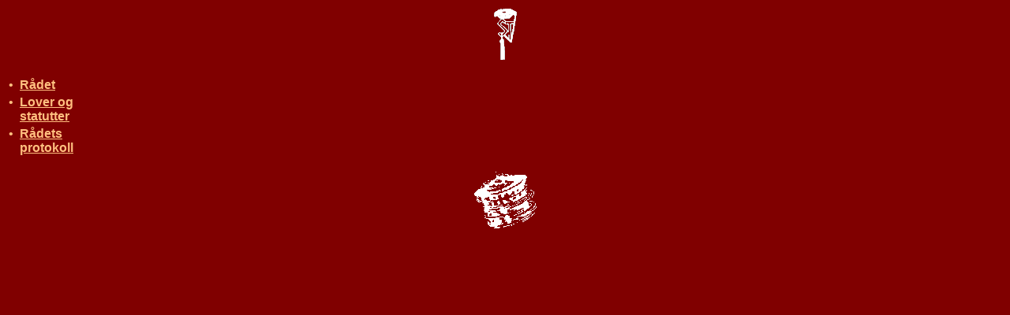

--- FILE ---
content_type: text/html; charset=UTF-8
request_url: http://raadet.samfundet.no/raadinnhold.html
body_size: 538
content:
<!DOCTYPE HTML PUBLIC "-//W3C//DTD HTML 3.2//EN">
<HTML>
<HEAD>
   <META HTTP-EQUIV="Content-Type" CONTENT="text/html; charset=utf-8">
   <META NAME="GENERATOR" CONTENT="Mozilla/4.0b2 (WinNT; I) [Netscape]">
   <TITLE>Rådet</TITLE>
</HEAD>

<BODY TEXT="#FFBF7F" BGCOLOR="#800000" LINK="#FFBF7F" VLINK="#FFBF7F"
ALINK="#FFBF00">

<font face="Arial,Helvetica">

<CENTER>
<A HREF="http://www.samfundet.no" target="_top"><IMG SRC="samfhr.gif" border=0></A>
</CENTER>
<BR>
<TABLE BORDER=0 WIDTH="100">
  <TR>
    <TD valign=top>&#149;&nbsp;</TD>
    <TD><A HREF="omraadet.html" target="omraadet"><B>Rådet</B></A></TD>
  </TR>
  <TR>
    <TD valign=top>&#149;&nbsp;</TD>
    <TD><A HREF="lover.html" target="_top"><B>Lover og statutter</B></A></TD> 
  </TR>
  <tr>
    <td valign=top>&#149;&nbsp;</td>
    <td><a href="protokoll/" target="omraadet"><b>Rådets protokoll</b></a></td>
  </tr>
</TABLE>
<BR>
<CENTER>
<A HREF="http://www.samfundet.no" target="_top"><IMG SRC="huset.gif" border=0></A>
</CENTER>

</BODY>
</HTML>
